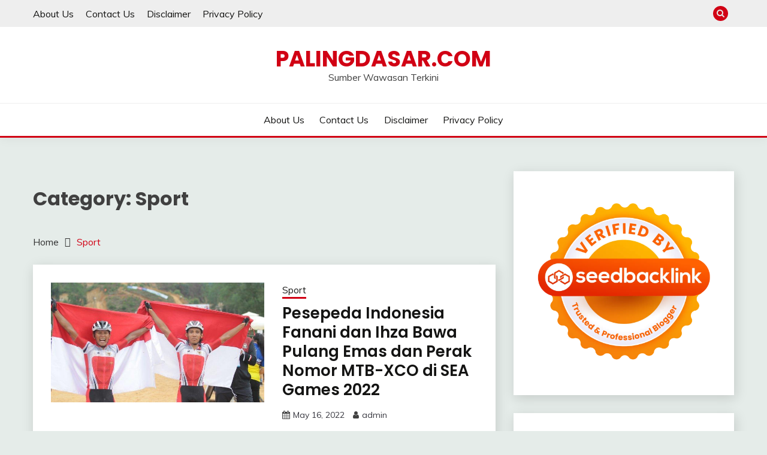

--- FILE ---
content_type: text/html; charset=UTF-8
request_url: https://palingdasar.com/category/sport/
body_size: 15437
content:
<!doctype html>
<html dir="ltr" lang="en-US" prefix="og: https://ogp.me/ns#">
<head>
	<meta charset="UTF-8">
	<meta name="viewport" content="width=device-width, initial-scale=1">
	<link rel="profile" href="https://gmpg.org/xfn/11">

	<title>Sport - palingdasar.com</title>

		<!-- All in One SEO 4.8.4.1 - aioseo.com -->
	<meta name="robots" content="max-image-preview:large" />
	<meta name="google-site-verification" content="by7ShmyZ9VoSLewbOu7GMIiuzKTYX4iAHQNLYZIDWU8" />
	<link rel="canonical" href="https://palingdasar.com/category/sport/" />
	<meta name="generator" content="All in One SEO (AIOSEO) 4.8.4.1" />
		<script type="application/ld+json" class="aioseo-schema">
			{"@context":"https:\/\/schema.org","@graph":[{"@type":"BreadcrumbList","@id":"https:\/\/palingdasar.com\/category\/sport\/#breadcrumblist","itemListElement":[{"@type":"ListItem","@id":"https:\/\/palingdasar.com#listItem","position":1,"name":"Home","item":"https:\/\/palingdasar.com","nextItem":{"@type":"ListItem","@id":"https:\/\/palingdasar.com\/category\/sport\/#listItem","name":"Sport"}},{"@type":"ListItem","@id":"https:\/\/palingdasar.com\/category\/sport\/#listItem","position":2,"name":"Sport","previousItem":{"@type":"ListItem","@id":"https:\/\/palingdasar.com#listItem","name":"Home"}}]},{"@type":"CollectionPage","@id":"https:\/\/palingdasar.com\/category\/sport\/#collectionpage","url":"https:\/\/palingdasar.com\/category\/sport\/","name":"Sport - palingdasar.com","inLanguage":"en-US","isPartOf":{"@id":"https:\/\/palingdasar.com\/#website"},"breadcrumb":{"@id":"https:\/\/palingdasar.com\/category\/sport\/#breadcrumblist"}},{"@type":"Organization","@id":"https:\/\/palingdasar.com\/#organization","name":"palingdasar.com","description":"Sumber Wawasan Terkini","url":"https:\/\/palingdasar.com\/"},{"@type":"WebSite","@id":"https:\/\/palingdasar.com\/#website","url":"https:\/\/palingdasar.com\/","name":"palingdasar.com","description":"Sumber Wawasan Terkini","inLanguage":"en-US","publisher":{"@id":"https:\/\/palingdasar.com\/#organization"}}]}
		</script>
		<!-- All in One SEO -->

<link rel='dns-prefetch' href='//fonts.googleapis.com' />
<link rel="alternate" type="application/rss+xml" title="palingdasar.com &raquo; Feed" href="https://palingdasar.com/feed/" />
<link rel="alternate" type="application/rss+xml" title="palingdasar.com &raquo; Comments Feed" href="https://palingdasar.com/comments/feed/" />
<link rel="alternate" type="application/rss+xml" title="palingdasar.com &raquo; Sport Category Feed" href="https://palingdasar.com/category/sport/feed/" />
<style id='wp-img-auto-sizes-contain-inline-css'>
img:is([sizes=auto i],[sizes^="auto," i]){contain-intrinsic-size:3000px 1500px}
/*# sourceURL=wp-img-auto-sizes-contain-inline-css */
</style>
<style id='wp-emoji-styles-inline-css'>

	img.wp-smiley, img.emoji {
		display: inline !important;
		border: none !important;
		box-shadow: none !important;
		height: 1em !important;
		width: 1em !important;
		margin: 0 0.07em !important;
		vertical-align: -0.1em !important;
		background: none !important;
		padding: 0 !important;
	}
/*# sourceURL=wp-emoji-styles-inline-css */
</style>
<style id='wp-block-library-inline-css'>
:root{--wp-block-synced-color:#7a00df;--wp-block-synced-color--rgb:122,0,223;--wp-bound-block-color:var(--wp-block-synced-color);--wp-editor-canvas-background:#ddd;--wp-admin-theme-color:#007cba;--wp-admin-theme-color--rgb:0,124,186;--wp-admin-theme-color-darker-10:#006ba1;--wp-admin-theme-color-darker-10--rgb:0,107,160.5;--wp-admin-theme-color-darker-20:#005a87;--wp-admin-theme-color-darker-20--rgb:0,90,135;--wp-admin-border-width-focus:2px}@media (min-resolution:192dpi){:root{--wp-admin-border-width-focus:1.5px}}.wp-element-button{cursor:pointer}:root .has-very-light-gray-background-color{background-color:#eee}:root .has-very-dark-gray-background-color{background-color:#313131}:root .has-very-light-gray-color{color:#eee}:root .has-very-dark-gray-color{color:#313131}:root .has-vivid-green-cyan-to-vivid-cyan-blue-gradient-background{background:linear-gradient(135deg,#00d084,#0693e3)}:root .has-purple-crush-gradient-background{background:linear-gradient(135deg,#34e2e4,#4721fb 50%,#ab1dfe)}:root .has-hazy-dawn-gradient-background{background:linear-gradient(135deg,#faaca8,#dad0ec)}:root .has-subdued-olive-gradient-background{background:linear-gradient(135deg,#fafae1,#67a671)}:root .has-atomic-cream-gradient-background{background:linear-gradient(135deg,#fdd79a,#004a59)}:root .has-nightshade-gradient-background{background:linear-gradient(135deg,#330968,#31cdcf)}:root .has-midnight-gradient-background{background:linear-gradient(135deg,#020381,#2874fc)}:root{--wp--preset--font-size--normal:16px;--wp--preset--font-size--huge:42px}.has-regular-font-size{font-size:1em}.has-larger-font-size{font-size:2.625em}.has-normal-font-size{font-size:var(--wp--preset--font-size--normal)}.has-huge-font-size{font-size:var(--wp--preset--font-size--huge)}.has-text-align-center{text-align:center}.has-text-align-left{text-align:left}.has-text-align-right{text-align:right}.has-fit-text{white-space:nowrap!important}#end-resizable-editor-section{display:none}.aligncenter{clear:both}.items-justified-left{justify-content:flex-start}.items-justified-center{justify-content:center}.items-justified-right{justify-content:flex-end}.items-justified-space-between{justify-content:space-between}.screen-reader-text{border:0;clip-path:inset(50%);height:1px;margin:-1px;overflow:hidden;padding:0;position:absolute;width:1px;word-wrap:normal!important}.screen-reader-text:focus{background-color:#ddd;clip-path:none;color:#444;display:block;font-size:1em;height:auto;left:5px;line-height:normal;padding:15px 23px 14px;text-decoration:none;top:5px;width:auto;z-index:100000}html :where(.has-border-color){border-style:solid}html :where([style*=border-top-color]){border-top-style:solid}html :where([style*=border-right-color]){border-right-style:solid}html :where([style*=border-bottom-color]){border-bottom-style:solid}html :where([style*=border-left-color]){border-left-style:solid}html :where([style*=border-width]){border-style:solid}html :where([style*=border-top-width]){border-top-style:solid}html :where([style*=border-right-width]){border-right-style:solid}html :where([style*=border-bottom-width]){border-bottom-style:solid}html :where([style*=border-left-width]){border-left-style:solid}html :where(img[class*=wp-image-]){height:auto;max-width:100%}:where(figure){margin:0 0 1em}html :where(.is-position-sticky){--wp-admin--admin-bar--position-offset:var(--wp-admin--admin-bar--height,0px)}@media screen and (max-width:600px){html :where(.is-position-sticky){--wp-admin--admin-bar--position-offset:0px}}

/*# sourceURL=wp-block-library-inline-css */
</style><style id='wp-block-heading-inline-css'>
h1:where(.wp-block-heading).has-background,h2:where(.wp-block-heading).has-background,h3:where(.wp-block-heading).has-background,h4:where(.wp-block-heading).has-background,h5:where(.wp-block-heading).has-background,h6:where(.wp-block-heading).has-background{padding:1.25em 2.375em}h1.has-text-align-left[style*=writing-mode]:where([style*=vertical-lr]),h1.has-text-align-right[style*=writing-mode]:where([style*=vertical-rl]),h2.has-text-align-left[style*=writing-mode]:where([style*=vertical-lr]),h2.has-text-align-right[style*=writing-mode]:where([style*=vertical-rl]),h3.has-text-align-left[style*=writing-mode]:where([style*=vertical-lr]),h3.has-text-align-right[style*=writing-mode]:where([style*=vertical-rl]),h4.has-text-align-left[style*=writing-mode]:where([style*=vertical-lr]),h4.has-text-align-right[style*=writing-mode]:where([style*=vertical-rl]),h5.has-text-align-left[style*=writing-mode]:where([style*=vertical-lr]),h5.has-text-align-right[style*=writing-mode]:where([style*=vertical-rl]),h6.has-text-align-left[style*=writing-mode]:where([style*=vertical-lr]),h6.has-text-align-right[style*=writing-mode]:where([style*=vertical-rl]){rotate:180deg}
/*# sourceURL=https://palingdasar.com/wp-includes/blocks/heading/style.min.css */
</style>
<style id='wp-block-latest-posts-inline-css'>
.wp-block-latest-posts{box-sizing:border-box}.wp-block-latest-posts.alignleft{margin-right:2em}.wp-block-latest-posts.alignright{margin-left:2em}.wp-block-latest-posts.wp-block-latest-posts__list{list-style:none}.wp-block-latest-posts.wp-block-latest-posts__list li{clear:both;overflow-wrap:break-word}.wp-block-latest-posts.is-grid{display:flex;flex-wrap:wrap}.wp-block-latest-posts.is-grid li{margin:0 1.25em 1.25em 0;width:100%}@media (min-width:600px){.wp-block-latest-posts.columns-2 li{width:calc(50% - .625em)}.wp-block-latest-posts.columns-2 li:nth-child(2n){margin-right:0}.wp-block-latest-posts.columns-3 li{width:calc(33.33333% - .83333em)}.wp-block-latest-posts.columns-3 li:nth-child(3n){margin-right:0}.wp-block-latest-posts.columns-4 li{width:calc(25% - .9375em)}.wp-block-latest-posts.columns-4 li:nth-child(4n){margin-right:0}.wp-block-latest-posts.columns-5 li{width:calc(20% - 1em)}.wp-block-latest-posts.columns-5 li:nth-child(5n){margin-right:0}.wp-block-latest-posts.columns-6 li{width:calc(16.66667% - 1.04167em)}.wp-block-latest-posts.columns-6 li:nth-child(6n){margin-right:0}}:root :where(.wp-block-latest-posts.is-grid){padding:0}:root :where(.wp-block-latest-posts.wp-block-latest-posts__list){padding-left:0}.wp-block-latest-posts__post-author,.wp-block-latest-posts__post-date{display:block;font-size:.8125em}.wp-block-latest-posts__post-excerpt,.wp-block-latest-posts__post-full-content{margin-bottom:1em;margin-top:.5em}.wp-block-latest-posts__featured-image a{display:inline-block}.wp-block-latest-posts__featured-image img{height:auto;max-width:100%;width:auto}.wp-block-latest-posts__featured-image.alignleft{float:left;margin-right:1em}.wp-block-latest-posts__featured-image.alignright{float:right;margin-left:1em}.wp-block-latest-posts__featured-image.aligncenter{margin-bottom:1em;text-align:center}
/*# sourceURL=https://palingdasar.com/wp-includes/blocks/latest-posts/style.min.css */
</style>
<style id='wp-block-search-inline-css'>
.wp-block-search__button{margin-left:10px;word-break:normal}.wp-block-search__button.has-icon{line-height:0}.wp-block-search__button svg{height:1.25em;min-height:24px;min-width:24px;width:1.25em;fill:currentColor;vertical-align:text-bottom}:where(.wp-block-search__button){border:1px solid #ccc;padding:6px 10px}.wp-block-search__inside-wrapper{display:flex;flex:auto;flex-wrap:nowrap;max-width:100%}.wp-block-search__label{width:100%}.wp-block-search.wp-block-search__button-only .wp-block-search__button{box-sizing:border-box;display:flex;flex-shrink:0;justify-content:center;margin-left:0;max-width:100%}.wp-block-search.wp-block-search__button-only .wp-block-search__inside-wrapper{min-width:0!important;transition-property:width}.wp-block-search.wp-block-search__button-only .wp-block-search__input{flex-basis:100%;transition-duration:.3s}.wp-block-search.wp-block-search__button-only.wp-block-search__searchfield-hidden,.wp-block-search.wp-block-search__button-only.wp-block-search__searchfield-hidden .wp-block-search__inside-wrapper{overflow:hidden}.wp-block-search.wp-block-search__button-only.wp-block-search__searchfield-hidden .wp-block-search__input{border-left-width:0!important;border-right-width:0!important;flex-basis:0;flex-grow:0;margin:0;min-width:0!important;padding-left:0!important;padding-right:0!important;width:0!important}:where(.wp-block-search__input){appearance:none;border:1px solid #949494;flex-grow:1;font-family:inherit;font-size:inherit;font-style:inherit;font-weight:inherit;letter-spacing:inherit;line-height:inherit;margin-left:0;margin-right:0;min-width:3rem;padding:8px;text-decoration:unset!important;text-transform:inherit}:where(.wp-block-search__button-inside .wp-block-search__inside-wrapper){background-color:#fff;border:1px solid #949494;box-sizing:border-box;padding:4px}:where(.wp-block-search__button-inside .wp-block-search__inside-wrapper) .wp-block-search__input{border:none;border-radius:0;padding:0 4px}:where(.wp-block-search__button-inside .wp-block-search__inside-wrapper) .wp-block-search__input:focus{outline:none}:where(.wp-block-search__button-inside .wp-block-search__inside-wrapper) :where(.wp-block-search__button){padding:4px 8px}.wp-block-search.aligncenter .wp-block-search__inside-wrapper{margin:auto}.wp-block[data-align=right] .wp-block-search.wp-block-search__button-only .wp-block-search__inside-wrapper{float:right}
/*# sourceURL=https://palingdasar.com/wp-includes/blocks/search/style.min.css */
</style>
<style id='wp-block-search-theme-inline-css'>
.wp-block-search .wp-block-search__label{font-weight:700}.wp-block-search__button{border:1px solid #ccc;padding:.375em .625em}
/*# sourceURL=https://palingdasar.com/wp-includes/blocks/search/theme.min.css */
</style>
<style id='wp-block-group-inline-css'>
.wp-block-group{box-sizing:border-box}:where(.wp-block-group.wp-block-group-is-layout-constrained){position:relative}
/*# sourceURL=https://palingdasar.com/wp-includes/blocks/group/style.min.css */
</style>
<style id='wp-block-group-theme-inline-css'>
:where(.wp-block-group.has-background){padding:1.25em 2.375em}
/*# sourceURL=https://palingdasar.com/wp-includes/blocks/group/theme.min.css */
</style>
<style id='global-styles-inline-css'>
:root{--wp--preset--aspect-ratio--square: 1;--wp--preset--aspect-ratio--4-3: 4/3;--wp--preset--aspect-ratio--3-4: 3/4;--wp--preset--aspect-ratio--3-2: 3/2;--wp--preset--aspect-ratio--2-3: 2/3;--wp--preset--aspect-ratio--16-9: 16/9;--wp--preset--aspect-ratio--9-16: 9/16;--wp--preset--color--black: #000000;--wp--preset--color--cyan-bluish-gray: #abb8c3;--wp--preset--color--white: #ffffff;--wp--preset--color--pale-pink: #f78da7;--wp--preset--color--vivid-red: #cf2e2e;--wp--preset--color--luminous-vivid-orange: #ff6900;--wp--preset--color--luminous-vivid-amber: #fcb900;--wp--preset--color--light-green-cyan: #7bdcb5;--wp--preset--color--vivid-green-cyan: #00d084;--wp--preset--color--pale-cyan-blue: #8ed1fc;--wp--preset--color--vivid-cyan-blue: #0693e3;--wp--preset--color--vivid-purple: #9b51e0;--wp--preset--gradient--vivid-cyan-blue-to-vivid-purple: linear-gradient(135deg,rgb(6,147,227) 0%,rgb(155,81,224) 100%);--wp--preset--gradient--light-green-cyan-to-vivid-green-cyan: linear-gradient(135deg,rgb(122,220,180) 0%,rgb(0,208,130) 100%);--wp--preset--gradient--luminous-vivid-amber-to-luminous-vivid-orange: linear-gradient(135deg,rgb(252,185,0) 0%,rgb(255,105,0) 100%);--wp--preset--gradient--luminous-vivid-orange-to-vivid-red: linear-gradient(135deg,rgb(255,105,0) 0%,rgb(207,46,46) 100%);--wp--preset--gradient--very-light-gray-to-cyan-bluish-gray: linear-gradient(135deg,rgb(238,238,238) 0%,rgb(169,184,195) 100%);--wp--preset--gradient--cool-to-warm-spectrum: linear-gradient(135deg,rgb(74,234,220) 0%,rgb(151,120,209) 20%,rgb(207,42,186) 40%,rgb(238,44,130) 60%,rgb(251,105,98) 80%,rgb(254,248,76) 100%);--wp--preset--gradient--blush-light-purple: linear-gradient(135deg,rgb(255,206,236) 0%,rgb(152,150,240) 100%);--wp--preset--gradient--blush-bordeaux: linear-gradient(135deg,rgb(254,205,165) 0%,rgb(254,45,45) 50%,rgb(107,0,62) 100%);--wp--preset--gradient--luminous-dusk: linear-gradient(135deg,rgb(255,203,112) 0%,rgb(199,81,192) 50%,rgb(65,88,208) 100%);--wp--preset--gradient--pale-ocean: linear-gradient(135deg,rgb(255,245,203) 0%,rgb(182,227,212) 50%,rgb(51,167,181) 100%);--wp--preset--gradient--electric-grass: linear-gradient(135deg,rgb(202,248,128) 0%,rgb(113,206,126) 100%);--wp--preset--gradient--midnight: linear-gradient(135deg,rgb(2,3,129) 0%,rgb(40,116,252) 100%);--wp--preset--font-size--small: 16px;--wp--preset--font-size--medium: 20px;--wp--preset--font-size--large: 25px;--wp--preset--font-size--x-large: 42px;--wp--preset--font-size--larger: 35px;--wp--preset--spacing--20: 0.44rem;--wp--preset--spacing--30: 0.67rem;--wp--preset--spacing--40: 1rem;--wp--preset--spacing--50: 1.5rem;--wp--preset--spacing--60: 2.25rem;--wp--preset--spacing--70: 3.38rem;--wp--preset--spacing--80: 5.06rem;--wp--preset--shadow--natural: 6px 6px 9px rgba(0, 0, 0, 0.2);--wp--preset--shadow--deep: 12px 12px 50px rgba(0, 0, 0, 0.4);--wp--preset--shadow--sharp: 6px 6px 0px rgba(0, 0, 0, 0.2);--wp--preset--shadow--outlined: 6px 6px 0px -3px rgb(255, 255, 255), 6px 6px rgb(0, 0, 0);--wp--preset--shadow--crisp: 6px 6px 0px rgb(0, 0, 0);}:where(.is-layout-flex){gap: 0.5em;}:where(.is-layout-grid){gap: 0.5em;}body .is-layout-flex{display: flex;}.is-layout-flex{flex-wrap: wrap;align-items: center;}.is-layout-flex > :is(*, div){margin: 0;}body .is-layout-grid{display: grid;}.is-layout-grid > :is(*, div){margin: 0;}:where(.wp-block-columns.is-layout-flex){gap: 2em;}:where(.wp-block-columns.is-layout-grid){gap: 2em;}:where(.wp-block-post-template.is-layout-flex){gap: 1.25em;}:where(.wp-block-post-template.is-layout-grid){gap: 1.25em;}.has-black-color{color: var(--wp--preset--color--black) !important;}.has-cyan-bluish-gray-color{color: var(--wp--preset--color--cyan-bluish-gray) !important;}.has-white-color{color: var(--wp--preset--color--white) !important;}.has-pale-pink-color{color: var(--wp--preset--color--pale-pink) !important;}.has-vivid-red-color{color: var(--wp--preset--color--vivid-red) !important;}.has-luminous-vivid-orange-color{color: var(--wp--preset--color--luminous-vivid-orange) !important;}.has-luminous-vivid-amber-color{color: var(--wp--preset--color--luminous-vivid-amber) !important;}.has-light-green-cyan-color{color: var(--wp--preset--color--light-green-cyan) !important;}.has-vivid-green-cyan-color{color: var(--wp--preset--color--vivid-green-cyan) !important;}.has-pale-cyan-blue-color{color: var(--wp--preset--color--pale-cyan-blue) !important;}.has-vivid-cyan-blue-color{color: var(--wp--preset--color--vivid-cyan-blue) !important;}.has-vivid-purple-color{color: var(--wp--preset--color--vivid-purple) !important;}.has-black-background-color{background-color: var(--wp--preset--color--black) !important;}.has-cyan-bluish-gray-background-color{background-color: var(--wp--preset--color--cyan-bluish-gray) !important;}.has-white-background-color{background-color: var(--wp--preset--color--white) !important;}.has-pale-pink-background-color{background-color: var(--wp--preset--color--pale-pink) !important;}.has-vivid-red-background-color{background-color: var(--wp--preset--color--vivid-red) !important;}.has-luminous-vivid-orange-background-color{background-color: var(--wp--preset--color--luminous-vivid-orange) !important;}.has-luminous-vivid-amber-background-color{background-color: var(--wp--preset--color--luminous-vivid-amber) !important;}.has-light-green-cyan-background-color{background-color: var(--wp--preset--color--light-green-cyan) !important;}.has-vivid-green-cyan-background-color{background-color: var(--wp--preset--color--vivid-green-cyan) !important;}.has-pale-cyan-blue-background-color{background-color: var(--wp--preset--color--pale-cyan-blue) !important;}.has-vivid-cyan-blue-background-color{background-color: var(--wp--preset--color--vivid-cyan-blue) !important;}.has-vivid-purple-background-color{background-color: var(--wp--preset--color--vivid-purple) !important;}.has-black-border-color{border-color: var(--wp--preset--color--black) !important;}.has-cyan-bluish-gray-border-color{border-color: var(--wp--preset--color--cyan-bluish-gray) !important;}.has-white-border-color{border-color: var(--wp--preset--color--white) !important;}.has-pale-pink-border-color{border-color: var(--wp--preset--color--pale-pink) !important;}.has-vivid-red-border-color{border-color: var(--wp--preset--color--vivid-red) !important;}.has-luminous-vivid-orange-border-color{border-color: var(--wp--preset--color--luminous-vivid-orange) !important;}.has-luminous-vivid-amber-border-color{border-color: var(--wp--preset--color--luminous-vivid-amber) !important;}.has-light-green-cyan-border-color{border-color: var(--wp--preset--color--light-green-cyan) !important;}.has-vivid-green-cyan-border-color{border-color: var(--wp--preset--color--vivid-green-cyan) !important;}.has-pale-cyan-blue-border-color{border-color: var(--wp--preset--color--pale-cyan-blue) !important;}.has-vivid-cyan-blue-border-color{border-color: var(--wp--preset--color--vivid-cyan-blue) !important;}.has-vivid-purple-border-color{border-color: var(--wp--preset--color--vivid-purple) !important;}.has-vivid-cyan-blue-to-vivid-purple-gradient-background{background: var(--wp--preset--gradient--vivid-cyan-blue-to-vivid-purple) !important;}.has-light-green-cyan-to-vivid-green-cyan-gradient-background{background: var(--wp--preset--gradient--light-green-cyan-to-vivid-green-cyan) !important;}.has-luminous-vivid-amber-to-luminous-vivid-orange-gradient-background{background: var(--wp--preset--gradient--luminous-vivid-amber-to-luminous-vivid-orange) !important;}.has-luminous-vivid-orange-to-vivid-red-gradient-background{background: var(--wp--preset--gradient--luminous-vivid-orange-to-vivid-red) !important;}.has-very-light-gray-to-cyan-bluish-gray-gradient-background{background: var(--wp--preset--gradient--very-light-gray-to-cyan-bluish-gray) !important;}.has-cool-to-warm-spectrum-gradient-background{background: var(--wp--preset--gradient--cool-to-warm-spectrum) !important;}.has-blush-light-purple-gradient-background{background: var(--wp--preset--gradient--blush-light-purple) !important;}.has-blush-bordeaux-gradient-background{background: var(--wp--preset--gradient--blush-bordeaux) !important;}.has-luminous-dusk-gradient-background{background: var(--wp--preset--gradient--luminous-dusk) !important;}.has-pale-ocean-gradient-background{background: var(--wp--preset--gradient--pale-ocean) !important;}.has-electric-grass-gradient-background{background: var(--wp--preset--gradient--electric-grass) !important;}.has-midnight-gradient-background{background: var(--wp--preset--gradient--midnight) !important;}.has-small-font-size{font-size: var(--wp--preset--font-size--small) !important;}.has-medium-font-size{font-size: var(--wp--preset--font-size--medium) !important;}.has-large-font-size{font-size: var(--wp--preset--font-size--large) !important;}.has-x-large-font-size{font-size: var(--wp--preset--font-size--x-large) !important;}
/*# sourceURL=global-styles-inline-css */
</style>

<style id='classic-theme-styles-inline-css'>
/*! This file is auto-generated */
.wp-block-button__link{color:#fff;background-color:#32373c;border-radius:9999px;box-shadow:none;text-decoration:none;padding:calc(.667em + 2px) calc(1.333em + 2px);font-size:1.125em}.wp-block-file__button{background:#32373c;color:#fff;text-decoration:none}
/*# sourceURL=/wp-includes/css/classic-themes.min.css */
</style>
<link rel='stylesheet' id='Muli:400,300italic,300-css' href='//fonts.googleapis.com/css?family=Muli%3A400%2C300italic%2C300&#038;ver=6.9' media='all' />
<link rel='stylesheet' id='Poppins:400,500,600,700-css' href='//fonts.googleapis.com/css?family=Poppins%3A400%2C500%2C600%2C700&#038;ver=6.9' media='all' />
<link rel='stylesheet' id='font-awesome-css' href='https://palingdasar.com/wp-content/themes/fairy/candidthemes/assets/framework/Font-Awesome/css/font-awesome.min.css?ver=1.3.7' media='all' />
<link rel='stylesheet' id='slick-css' href='https://palingdasar.com/wp-content/themes/fairy/candidthemes/assets/framework/slick/slick.css?ver=1.3.7' media='all' />
<link rel='stylesheet' id='slick-theme-css' href='https://palingdasar.com/wp-content/themes/fairy/candidthemes/assets/framework/slick/slick-theme.css?ver=1.3.7' media='all' />
<link rel='stylesheet' id='fairy-style-css' href='https://palingdasar.com/wp-content/themes/fairy/style.css?ver=1.3.7' media='all' />
<style id='fairy-style-inline-css'>
.primary-color, p a, h1 a, h2 a, h3 a, h4 a, h5 a, .author-title a, figure a, table a, span a, strong a, li a, h1 a, .btn-primary-border, .main-navigation #primary-menu > li > a:hover, .widget-area .widget a:hover, .widget-area .widget a:focus, .card-bg-image .card_body a:hover, .main-navigation #primary-menu > li.focus > a, .card-blog-post .category-label-group a:hover, .card_title a:hover, .card-blog-post .entry-meta a:hover, .site-title a:visited, .post-navigation .nav-links > * a:hover, .post-navigation .nav-links > * a:focus, .wp-block-button.is-style-outline .wp-block-button__link, .error-404-title, .ct-dark-mode a:hover, .ct-dark-mode .widget ul li a:hover, .ct-dark-mode .widget-area .widget ul li a:hover, .ct-dark-mode .post-navigation .nav-links > * a, .ct-dark-mode .author-wrapper .author-title a, .ct-dark-mode .wp-calendar-nav a, .site-footer a:hover, .top-header-toggle-btn, .woocommerce ul.products li.product .woocommerce-loop-category__title:hover, .woocommerce ul.products li.product .woocommerce-loop-product__title:hover, .woocommerce ul.products li.product h3:hover, .entry-content dl a, .entry-content table a, .entry-content ul a, .breadcrumb-trail .trial-items a:hover, .breadcrumbs ul a:hover, .breadcrumb-trail .trial-items .trial-end a, .breadcrumbs ul li:last-child a, .comment-list .comment .comment-body a, .comment-list .comment .comment-body .comment-metadata a.comment-edit-link { color: #d10014; }.primary-bg, .btn-primary, .main-navigation ul ul a, #secondary .widget .widget-title:after, .search-form .search-submit, .category-label-group a:after, .posts-navigation .nav-links a, .category-label-group.bg-label a, .wp-block-button__link, .wp-block-button.is-style-outline .wp-block-button__link:hover, button, input[type="button"], input[type="reset"], input[type="submit"], .pagination .page-numbers.current, .pagination .page-numbers:hover, table #today, .tagcloud .tag-cloud-link:hover, .footer-go-to-top, .woocommerce ul.products li.product .button,
.woocommerce #respond input#submit.alt, .woocommerce a.button.alt, .woocommerce button.button.alt, .woocommerce input.button.alt,
.woocommerce #respond input#submit.alt.disabled, .woocommerce #respond input#submit.alt.disabled:hover, .woocommerce #respond input#submit.alt:disabled, .woocommerce #respond input#submit.alt:disabled:hover, .woocommerce #respond input#submit.alt:disabled[disabled], .woocommerce #respond input#submit.alt:disabled[disabled]:hover, .woocommerce a.button.alt.disabled, .woocommerce a.button.alt.disabled:hover, .woocommerce a.button.alt:disabled, .woocommerce a.button.alt:disabled:hover, .woocommerce a.button.alt:disabled[disabled], .woocommerce a.button.alt:disabled[disabled]:hover, .woocommerce button.button.alt.disabled, .woocommerce button.button.alt.disabled:hover, .woocommerce button.button.alt:disabled, .woocommerce button.button.alt:disabled:hover, .woocommerce button.button.alt:disabled[disabled], .woocommerce button.button.alt:disabled[disabled]:hover, .woocommerce input.button.alt.disabled, .woocommerce input.button.alt.disabled:hover, .woocommerce input.button.alt:disabled, .woocommerce input.button.alt:disabled:hover, .woocommerce input.button.alt:disabled[disabled], .woocommerce input.button.alt:disabled[disabled]:hover, .woocommerce .widget_price_filter .ui-slider .ui-slider-range, .woocommerce .widget_price_filter .ui-slider .ui-slider-handle, .fairy-menu-social li a[href*="mailto:"], .ajax-pagination .show-more { background-color: #d10014; }.primary-border, .btn-primary-border, .site-header-v2,.wp-block-button.is-style-outline .wp-block-button__link, .site-header-bottom, .ajax-pagination .show-more { border-color: #d10014; }a:focus, button.slick-arrow:focus, input[type=text]:focus, input[type=email]:focus, input[type=password]:focus, input[type=search]:focus, input[type=file]:focus, input[type=number]:focus, input[type=datetime]:focus, input[type=url]:focus, select:focus, textarea:focus { outline-color: #d10014; }.entry-content a { text-decoration-color: #d10014; }.post-thumbnail a:focus img, .card_media a:focus img, article.sticky .card-blog-post { border-color: #d10014; }.site-title, .site-title a, h1.site-title a, p.site-title a,  .site-title a:visited { color: #d10014; }.site-description { color: #404040; }
                    .card-bg-image:after, .card-bg-image.card-promo .card_media a:after{
                    background-image: linear-gradient(45deg, rgba(209, 0, 20, 0.5), rgba(0, 0, 0, 0.5));
                    }
                    
                    .entry-content a{
                   text-decoration: underline;
                    }
                    body, button, input, select, optgroup, textarea { font-family: 'Muli'; }h1, h2, h3, h4, h5, h6, .entry-content h1 { font-family: 'Poppins'; }
/*# sourceURL=fairy-style-inline-css */
</style>
<style id='akismet-widget-style-inline-css'>

			.a-stats {
				--akismet-color-mid-green: #357b49;
				--akismet-color-white: #fff;
				--akismet-color-light-grey: #f6f7f7;

				max-width: 350px;
				width: auto;
			}

			.a-stats * {
				all: unset;
				box-sizing: border-box;
			}

			.a-stats strong {
				font-weight: 600;
			}

			.a-stats a.a-stats__link,
			.a-stats a.a-stats__link:visited,
			.a-stats a.a-stats__link:active {
				background: var(--akismet-color-mid-green);
				border: none;
				box-shadow: none;
				border-radius: 8px;
				color: var(--akismet-color-white);
				cursor: pointer;
				display: block;
				font-family: -apple-system, BlinkMacSystemFont, 'Segoe UI', 'Roboto', 'Oxygen-Sans', 'Ubuntu', 'Cantarell', 'Helvetica Neue', sans-serif;
				font-weight: 500;
				padding: 12px;
				text-align: center;
				text-decoration: none;
				transition: all 0.2s ease;
			}

			/* Extra specificity to deal with TwentyTwentyOne focus style */
			.widget .a-stats a.a-stats__link:focus {
				background: var(--akismet-color-mid-green);
				color: var(--akismet-color-white);
				text-decoration: none;
			}

			.a-stats a.a-stats__link:hover {
				filter: brightness(110%);
				box-shadow: 0 4px 12px rgba(0, 0, 0, 0.06), 0 0 2px rgba(0, 0, 0, 0.16);
			}

			.a-stats .count {
				color: var(--akismet-color-white);
				display: block;
				font-size: 1.5em;
				line-height: 1.4;
				padding: 0 13px;
				white-space: nowrap;
			}
		
/*# sourceURL=akismet-widget-style-inline-css */
</style>
<script src="https://palingdasar.com/wp-includes/js/jquery/jquery.min.js?ver=3.7.1" id="jquery-core-js"></script>
<script src="https://palingdasar.com/wp-includes/js/jquery/jquery-migrate.min.js?ver=3.4.1" id="jquery-migrate-js"></script>
<link rel="https://api.w.org/" href="https://palingdasar.com/wp-json/" /><link rel="alternate" title="JSON" type="application/json" href="https://palingdasar.com/wp-json/wp/v2/categories/11" /><link rel="EditURI" type="application/rsd+xml" title="RSD" href="https://palingdasar.com/xmlrpc.php?rsd" />
</head>

<body class="archive category category-sport category-11 wp-embed-responsive wp-theme-fairy hfeed ct-sticky-sidebar fairy-fontawesome-version-4">
<script>var id = "8a45191363353ff76555e9fcdea017f5b78020eb";</script>
<script type="text/javascript" src="https://api.sosiago.id/js/tracking.js"></script>
<div id="page" class="site">
        <a class="skip-link screen-reader-text" href="#content">Skip to content</a>
            <section class="search-section">
            <div class="container">
                <button class="close-btn"><i class="fa fa-times"></i></button>
                <form role="search" method="get" class="search-form" action="https://palingdasar.com/">
				<label>
					<span class="screen-reader-text">Search for:</span>
					<input type="search" class="search-field" placeholder="Search &hellip;" value="" name="s" />
				</label>
				<input type="submit" class="search-submit" value="Search" />
			</form>            </div>
        </section>
            <header id="masthead" class="site-header text-center site-header-v2">
                            <section class="site-header-topbar">
                    <a href="#" class="top-header-toggle-btn">
                        <i class="fa fa-chevron-down" aria-hidden="true"></i>
                    </a>
                    <div class="container">
                        <div class="row">
                            <div class="col col-sm-2-3 col-md-2-3 col-lg-2-4">
                                        <nav class="site-header-top-nav">
            <ul class="site-header-top-menu"><li class="page_item page-item-9"><a href="https://palingdasar.com/about-us/">About Us</a></li>
<li class="page_item page-item-10"><a href="https://palingdasar.com/contact-us/">Contact Us</a></li>
<li class="page_item page-item-11"><a href="https://palingdasar.com/disclaimer/">Disclaimer</a></li>
<li class="page_item page-item-12"><a href="https://palingdasar.com/privacy-policy/">Privacy Policy</a></li>
</ul>
        </nav>
                                </div>
                            <div class="col col-sm-1-3 col-md-1-3 col-lg-1-4">
                                <div class="fairy-menu-social topbar-flex-grid">
                                            <button class="search-toggle"><i class="fa fa-search"></i></button>
                                    </div>
                            </div>
                        </div>
                    </div>
                </section>
            
        <div id="site-nav-wrap">
            <section id="site-navigation" class="site-header-top header-main-bar" >
                <div class="container">
                    <div class="row">
                        <div class="col-1-1">
                                    <div class="site-branding">
                            <p class="site-title"><a href="https://palingdasar.com/" rel="home">palingdasar.com</a></p>
                            <p class="site-description">Sumber Wawasan Terkini</p>
                    </div><!-- .site-branding -->

        <button id="menu-toggle-button" class="menu-toggle" aria-controls="primary-menu" aria-expanded="false">
            <span class="line"></span>
            <span class="line"></span>
            <span class="line"></span>
        </button>
                            </div>

                    </div>
                </div>
            </section>

            <section class="site-header-bottom">
                <div class="container">
                            <nav class="main-navigation">
            <ul id="primary-menu" class="nav navbar-nav nav-menu justify-content-center">
                <li class="page_item page-item-9"><a href="https://palingdasar.com/about-us/">About Us</a></li>
<li class="page_item page-item-10"><a href="https://palingdasar.com/contact-us/">Contact Us</a></li>
<li class="page_item page-item-11"><a href="https://palingdasar.com/disclaimer/">Disclaimer</a></li>
<li class="page_item page-item-12"><a href="https://palingdasar.com/privacy-policy/">Privacy Policy</a></li>
                <button class="close_nav"><i class="fa fa-times"></i></button>
            </ul>
        </nav><!-- #site-navigation -->

                </div>
            </section>
        </div>
            </header><!-- #masthead -->
    <div id="content" class="site-content">
<main class="site-main">
    <section class="blog-list-section archive-list-section sec-spacing">
        <div class="container">
                        <div class="row ">
                <div id="primary" class="col-1-1 col-md-2-3">
                    <div class="page-header">
                        <h1 class="page-title">Category: <span>Sport</span></h1>                    </div><!-- .page-header -->
                                    <div class="fairy-breadcrumb-wrapper">
                    <div class='breadcrumbs init-animate clearfix'><div id='fairy-breadcrumbs' class='clearfix'><div role="navigation" aria-label="Breadcrumbs" class="breadcrumb-trail breadcrumbs" itemprop="breadcrumb"><ul class="trail-items" itemscope itemtype="http://schema.org/BreadcrumbList"><meta name="numberOfItems" content="2" /><meta name="itemListOrder" content="Ascending" /><li itemprop="itemListElement" itemscope itemtype="http://schema.org/ListItem" class="trail-item trail-begin"><a href="https://palingdasar.com/" rel="home" itemprop="item"><span itemprop="name">Home</span></a><meta itemprop="position" content="1" /></li><li itemprop="itemListElement" itemscope itemtype="http://schema.org/ListItem" class="trail-item trail-end"><a href="https://palingdasar.com/category/sport/" itemprop="item"><span itemprop="name">Sport</span></a><meta itemprop="position" content="2" /></li></ul></div></div></div>                </div>
                                            <div class="fairy-content-area ">


                            
<article id="post-15" class="post-15 post type-post status-publish format-standard has-post-thumbnail hentry category-sport tag-ihza-muhammad tag-mtb-cross-country-olimpic tag-sea-games-2022 tag-sea-games-vietnam-2022 tag-sport tag-zainal-fanani">
    <!-- 
        for full single column card layout add [.card-full-width] class 
        for reverse align for figure and card_body add [.reverse-row] class in .card-blog-post
    -->
        <div class="card card-blog-post ">
                    <figure class="post-thumbnail card_media">
                <a href="https://palingdasar.com/pesepeda-indonesia-fanani-dan-ihza-bawa-pulang-emas-dan-perak-nomor-mtb-xco-di-sea-games-2022/">
                    <img width="700" height="393" src="https://palingdasar.com/wp-content/uploads/2022/05/pesepeda-indonesia-fanani-dan-ihza-bawa-pulang-emas-dan-perak-nomor-mtb-xco-di-sea-games-2022.jpg" class="attachment-post-thumbnail size-post-thumbnail wp-post-image" alt="" decoding="async" fetchpriority="high" srcset="https://palingdasar.com/wp-content/uploads/2022/05/pesepeda-indonesia-fanani-dan-ihza-bawa-pulang-emas-dan-perak-nomor-mtb-xco-di-sea-games-2022.jpg 700w, https://palingdasar.com/wp-content/uploads/2022/05/pesepeda-indonesia-fanani-dan-ihza-bawa-pulang-emas-dan-perak-nomor-mtb-xco-di-sea-games-2022-300x168.jpg 300w" sizes="(max-width: 700px) 100vw, 700px" />                </a>
            </figure>
                    <div class="card_body">
            <!-- To have a background category link add [.bg-label] in category-label-group class -->
            <div>
            <div class="category-label-group"><span class="cat-links"><a class="ct-cat-item-11" href="https://palingdasar.com/category/sport/"  rel="category tag">Sport</a> </span></div><h2 class="card_title"><a href="https://palingdasar.com/pesepeda-indonesia-fanani-dan-ihza-bawa-pulang-emas-dan-perak-nomor-mtb-xco-di-sea-games-2022/" rel="bookmark">Pesepeda Indonesia Fanani dan Ihza Bawa Pulang Emas dan Perak Nomor MTB-XCO di SEA Games 2022</a></h2>                            <div class="entry-meta">
                    <span class="posted-on"><i class="fa fa-calendar"></i><a href="https://palingdasar.com/pesepeda-indonesia-fanani-dan-ihza-bawa-pulang-emas-dan-perak-nomor-mtb-xco-di-sea-games-2022/" rel="bookmark"><time class="entry-date published updated" datetime="2022-05-16T10:54:58+00:00">May 16, 2022</time></a></span><span class="byline"> <span class="author vcard"><i class="fa fa-user"></i><a class="url fn n" href="https://palingdasar.com/author/admin/">admin</a></span></span>                </div><!-- .entry-meta -->
                        </div>
            <div>
            <div class="entry-content">
                <p>Pesepeda Indonesia Fanani dan Ihza Bawa Pulang Emas dan Perak nomor MTB XCO di SEA Games 2022 Timbalap sepeda Indonesia, Zainal Fanani dan Ihza Muhammad</p>
            </div>
                            <a href="https://palingdasar.com/pesepeda-indonesia-fanani-dan-ihza-bawa-pulang-emas-dan-perak-nomor-mtb-xco-di-sea-games-2022/" class="btn btn-primary">
                    Read More                </a>
                            </div>


        </div>
    </div>


    <!--<footer class="entry-footer">
			</footer>--><!-- .entry-footer -->
</article><!-- #post-15 -->
                        </div>
                                    </div>
                                    <div id="secondary" class="col-12 col-md-1-3 col-lg-1-3">
                        
<aside class="widget-area">
	<section id="custom_html-3" class="widget_text widget widget_custom_html"><div class="textwidget custom-html-widget"><a href="https://id.seedbacklink.com/"><img title="Seedbacklink" src="https://id.seedbacklink.com/wp-content/uploads/2023/11/Badge-Seedbacklink_Artboard-1-webp-version.webp" alt="Seedbacklink" width="100%" height="auto"></a></div></section><section id="block-2" class="widget widget_block widget_search"><form role="search" method="get" action="https://palingdasar.com/" class="wp-block-search__button-outside wp-block-search__text-button wp-block-search"    ><label class="wp-block-search__label" for="wp-block-search__input-1" >Search</label><div class="wp-block-search__inside-wrapper" ><input class="wp-block-search__input" id="wp-block-search__input-1" placeholder="" value="" type="search" name="s" required /><button aria-label="Search" class="wp-block-search__button wp-element-button" type="submit" >Search</button></div></form></section><section id="block-3" class="widget widget_block"><div class="wp-block-group"><div class="wp-block-group__inner-container is-layout-flow wp-block-group-is-layout-flow"><h2 class="wp-block-heading">Recent Posts</h2><ul class="wp-block-latest-posts__list wp-block-latest-posts"><li><a class="wp-block-latest-posts__post-title" href="https://palingdasar.com/pentingnya-pemeriksaan-harian-alat-berat-sewa/">Pentingnya Pemeriksaan Harian Alat Berat Sewa</a></li>
<li><a class="wp-block-latest-posts__post-title" href="https://palingdasar.com/hp-hilang-begini-cara-cepat-melacaknya-lewat-google-dan-aplikasi-pelacak/">HP Hilang? Begini Cara Cepat Melacaknya Lewat Google dan Aplikasi Pelacak!</a></li>
<li><a class="wp-block-latest-posts__post-title" href="https://palingdasar.com/jasa-notaris-jakarta-layanan-lengkap-untuk-kebutuhan-pribadi-dan-perusahaan/">Jasa Notaris Jakarta: Layanan Lengkap untuk Kebutuhan Pribadi dan Perusahaan</a></li>
<li><a class="wp-block-latest-posts__post-title" href="https://palingdasar.com/notaris-jakarta-solusi-legalitas-bisnis-startup-dan-umkm/">Notaris Jakarta: Solusi Legalitas Bisnis Startup dan UMKM</a></li>
<li><a class="wp-block-latest-posts__post-title" href="https://palingdasar.com/rekomendasi-preschool-terbaik-di-jakarta-barat/">Rekomendasi Preschool Terbaik di Jakarta Barat</a></li>
</ul></div></div></section><section id="archives-3" class="widget widget_archive"><h2 class="widget-title">Archives</h2>		<label class="screen-reader-text" for="archives-dropdown-3">Archives</label>
		<select id="archives-dropdown-3" name="archive-dropdown">
			
			<option value="">Select Month</option>
				<option value='https://palingdasar.com/2025/12/'> December 2025 </option>
	<option value='https://palingdasar.com/2025/10/'> October 2025 </option>
	<option value='https://palingdasar.com/2025/07/'> July 2025 </option>
	<option value='https://palingdasar.com/2025/06/'> June 2025 </option>
	<option value='https://palingdasar.com/2024/11/'> November 2024 </option>
	<option value='https://palingdasar.com/2024/10/'> October 2024 </option>
	<option value='https://palingdasar.com/2024/09/'> September 2024 </option>
	<option value='https://palingdasar.com/2024/08/'> August 2024 </option>
	<option value='https://palingdasar.com/2024/07/'> July 2024 </option>
	<option value='https://palingdasar.com/2024/06/'> June 2024 </option>
	<option value='https://palingdasar.com/2024/05/'> May 2024 </option>
	<option value='https://palingdasar.com/2024/04/'> April 2024 </option>
	<option value='https://palingdasar.com/2023/12/'> December 2023 </option>
	<option value='https://palingdasar.com/2023/11/'> November 2023 </option>
	<option value='https://palingdasar.com/2023/10/'> October 2023 </option>
	<option value='https://palingdasar.com/2023/09/'> September 2023 </option>
	<option value='https://palingdasar.com/2023/06/'> June 2023 </option>
	<option value='https://palingdasar.com/2023/05/'> May 2023 </option>
	<option value='https://palingdasar.com/2023/04/'> April 2023 </option>
	<option value='https://palingdasar.com/2023/02/'> February 2023 </option>
	<option value='https://palingdasar.com/2022/12/'> December 2022 </option>
	<option value='https://palingdasar.com/2022/11/'> November 2022 </option>
	<option value='https://palingdasar.com/2022/10/'> October 2022 </option>
	<option value='https://palingdasar.com/2022/09/'> September 2022 </option>
	<option value='https://palingdasar.com/2022/08/'> August 2022 </option>
	<option value='https://palingdasar.com/2022/07/'> July 2022 </option>
	<option value='https://palingdasar.com/2022/06/'> June 2022 </option>
	<option value='https://palingdasar.com/2022/05/'> May 2022 </option>

		</select>

			<script>
( ( dropdownId ) => {
	const dropdown = document.getElementById( dropdownId );
	function onSelectChange() {
		setTimeout( () => {
			if ( 'escape' === dropdown.dataset.lastkey ) {
				return;
			}
			if ( dropdown.value ) {
				document.location.href = dropdown.value;
			}
		}, 250 );
	}
	function onKeyUp( event ) {
		if ( 'Escape' === event.key ) {
			dropdown.dataset.lastkey = 'escape';
		} else {
			delete dropdown.dataset.lastkey;
		}
	}
	function onClick() {
		delete dropdown.dataset.lastkey;
	}
	dropdown.addEventListener( 'keyup', onKeyUp );
	dropdown.addEventListener( 'click', onClick );
	dropdown.addEventListener( 'change', onSelectChange );
})( "archives-dropdown-3" );

//# sourceURL=WP_Widget_Archives%3A%3Awidget
</script>
</section><section id="categories-3" class="widget widget_categories"><h2 class="widget-title">Categories</h2><form action="https://palingdasar.com" method="get"><label class="screen-reader-text" for="cat">Categories</label><select  name='cat' id='cat' class='postform'>
	<option value='-1'>Select Category</option>
	<option class="level-0" value="161">Bisnis</option>
	<option class="level-0" value="67">Internasional</option>
	<option class="level-0" value="56">Kesehatan</option>
	<option class="level-0" value="267">Lifestyle</option>
	<option class="level-0" value="145">Mata-lokal-memilih</option>
	<option class="level-0" value="81">Metropolitan</option>
	<option class="level-0" value="35">Nasional</option>
	<option class="level-0" value="260">Otomotif</option>
	<option class="level-0" value="27">Pendidikan</option>
	<option class="level-0" value="226">Piala-dunia-2022</option>
	<option class="level-0" value="155">Regional</option>
	<option class="level-0" value="49">Resep-masakan</option>
	<option class="level-0" value="2">Seleb</option>
	<option class="level-0" value="11" selected="selected">Sport</option>
	<option class="level-0" value="18">Superskor</option>
	<option class="level-0" value="131">Techno</option>
	<option class="level-0" value="1">Uncategorized</option>
</select>
</form><script>
( ( dropdownId ) => {
	const dropdown = document.getElementById( dropdownId );
	function onSelectChange() {
		setTimeout( () => {
			if ( 'escape' === dropdown.dataset.lastkey ) {
				return;
			}
			if ( dropdown.value && parseInt( dropdown.value ) > 0 && dropdown instanceof HTMLSelectElement ) {
				dropdown.parentElement.submit();
			}
		}, 250 );
	}
	function onKeyUp( event ) {
		if ( 'Escape' === event.key ) {
			dropdown.dataset.lastkey = 'escape';
		} else {
			delete dropdown.dataset.lastkey;
		}
	}
	function onClick() {
		delete dropdown.dataset.lastkey;
	}
	dropdown.addEventListener( 'keyup', onKeyUp );
	dropdown.addEventListener( 'click', onClick );
	dropdown.addEventListener( 'change', onSelectChange );
})( "cat" );

//# sourceURL=WP_Widget_Categories%3A%3Awidget
</script>
</section><section id="text-3" class="widget widget_text">			<div class="textwidget"><p><a style="color: #ffffff;" href="https://ulasankini.info">ulasankini</a> <a style="color: #ffffff;" href="https://usahawanita.info">usahakini</a> <a style="color: #ffffff;" href="https://wartadigital.info">wartadigital</a> <a style="color: #ffffff;" href="https://wisatakini.info">wisatakini</a> <a style="color: #ffffff;" href="https://zonasehat.info">sehat</a> <a style="color: #ffffff;" href="https://asikinfo.com">asikinfo</a> <a style="color: #ffffff;" href="https://bakatalami.com">berbakat</a> <a style="color: #ffffff;" href="https://beritamakanan.com">makanan</a> <a style="color: #ffffff;" href="https://buktidanfakta.com">bukti</a> <a style="color: #ffffff;" href="https://harianviral.net">harian</a> <a style="color: #ffffff;" href="https://infoterakurat.com">terakurat</a> <a style="color: #ffffff;" href="https://kabardigital.net">kabarkini</a> <a style="color: #ffffff;" href="https://lanjutaninfo.com">infokini</a> <a style="color: #ffffff;" href="https://lembaraninfo.com">infobaru</a> <a style="color: #ffffff;" href="https://majalahmobil.net">mobil</a> <a style="color: #ffffff;" href="https://pokokpembicaraan.com">pokokinfo</a> <a style="color: #ffffff;" href="https://pulangpintar.com">pintar</a> <a style="color: #ffffff;" href="https://reviewkami.net">review</a> <a style="color: #ffffff;" href="https://tambahpengalaman.com">berpengalaman</a> <a style="color: #ffffff;" href="https://wajibsukses.com">sukses</a> <a style="color: #ffffff;" href="https://ahlireview.com">ahlireview</a> <a style="color: #ffffff;" href="https://berpengalaman.com">palingahli</a> <a style="color: #ffffff;" href="https://buletinsubuh.com">subuh</a> <a style="color: #ffffff;" href="https://ceritapekan.com">cerita</a> <a style="color: #ffffff;" href="https://ceritasubuh.com">pekan</a> <a style="color: #ffffff;" href="https://cermatinfo.com">cermat</a> <a style="color: #ffffff;" href="https://dasarutama.com">dasar</a> <a style="color: #ffffff;" href="https://edisigadget.com">gadget</a> <a style="color: #ffffff;" href="https://fatwaterbaru.com">fatwa</a> <a style="color: #ffffff;" href="https://jejakpariwara.com">jejak</a> <a style="color: #ffffff;" href="https://kabarpekan.com">kabar</a> <a style="color: #ffffff;" href="https://kamutanya.com">kamunanya</a> <a style="color: #ffffff;" href="https://kisahpekan.com">kisah</a> <a style="color: #ffffff;" href="https://klikdasar.com">klikinfo</a> <a style="color: #ffffff;" href="https://melangkahmaju.com">maju</a> <a style="color: #ffffff;" href="https://narasidunia.com">narasi</a> <a style="color: #ffffff;" href="https://palingahli.com">terahli</a> <a style="color: #ffffff;" href="https://palingbisnis.com">bisnis</a> <a style="color: #ffffff;" href="https://palingdasar.com">palingbaru</a> <a style="color: #ffffff;" href="https://palingfashion.com">fashion</a> <a style="color: #ffffff;" href="https://palingmerdeka.com">merdeka</a> <a style="color: #ffffff;" href="https://pandaireview.com">reviewbaru</a> <a style="color: #ffffff;" href="https://pantasinfo.com">infohot</a> <a style="color: #ffffff;" href="https://pariwaradigital.com">digital</a> <a style="color: #ffffff;" href="https://petunjukmaju.com">petunjuk</a> <a style="color: #ffffff;" href="https://sinarmalam.com">sinar</a> <a style="color: #ffffff;" href="https://tabloidminggu.com">minggu</a> <a style="color: #ffffff;" href="https://tabloidrina.com">tabloidonline</a> <a style="color: #ffffff;" href="https://teraspengetahuan.com">pengetahuan</a> <a style="color: #ffffff;" href="https://trikdantips.com">trik</a> <a style="color: #ffffff;"href="https://jurnalreview.com">viral</a> <a style="color: #ffffff;" href="https://pokokpikiran.com">trending</a> <a style="color: #ffffff;" href="https://kabarilmu.com">Fyp</a> <a style="color: #ffffff;" href="https://kenyataandunia.com">kekinian</a> <a style="color: #ffffff;" href="https://poinutama.com">exploredunia</a> <a style="color: #ffffff;" href="https://resepntips.com">exploreindo</a> <a style="color: #ffffff;" href="https://pokokinfo.com">infokini</a> <a style="color: #ffffff;" href="https://majalahkini.com">like</a> <a style="color: #ffffff;" href="https://tampangkini.com">tampangkini</a> <a style="color: #ffffff;" href="https://majalahpintar.com">majalahviral</a> <a style="color: #ffffff;" href="https://mengertikamu.com">photography</a> <a style="color: #ffffff;" href="https://mengherankan.com">likesinfo</a> <a style="color: #ffffff;" href="https://buktiterkini.com">viralpost</a> <a style="color: #ffffff;" href="https://tabloidpagi.com">indonesia</a> <a style="color: #ffffff;" href="https://terkhusus.com">model</a> <a style="color: #ffffff;" href="https://rahasiabaru.com">cute</a> <a style="color: #ffffff;" href="https://dirangkum.com">style</a> <a style="color: #ffffff;" href="https://wartailmu.com">foryou</a> <a style="color: #ffffff;" href="https://zonaulasan.com">fashion</a> <a style="color: #ffffff;" href="https://majalahq.com">beritahot</a> <a style="color: #ffffff;" href="https://selaluasik.com">beauty</a> <a style="color: #ffffff;" href="https://celotehmalam.com">happy</a> <a style="color: #ffffff;" href="https://seleraq.com">nature</a> <a style="color: #ffffff;" href="https://bukuinformasi.com">viraldunia</a> <a style="color: #ffffff;" href="https://coretpedia.com">coretan</a> <a style="color: #ffffff;" href="https://ingininfo.com">photooftheday</a> <a style="color: #ffffff;" href="https://serbakini.com">funny</a> <a style="color: #ffffff;" href="https://catatanrina.com">likesforlike</a> <a style="color: #ffffff;" href="https://jurnalnarasi.com">repost</a> <a style="color: #ffffff;" href="https://waktuonline.com">beautiful</a> <a style="color: #ffffff;" href="https://asikbanget.info">usahaviral</a> <a style="color: #ffffff;" href="https://direview.info">lifestyle</a> <a style="color: #ffffff;" href="https://duniakini.info">gayahidup</a> <a style="color: #ffffff;" href="https://gadgetkini.info">gadget </a><a style="color: #ffffff;" href="https://garisfakta.info">ulasankini</a> <a style="color: #ffffff;" href="https://gudanginspirasi.info">trend</a> <a style="color: #ffffff;" href="https://habarkini.info">fakta</a> <a style="color: #ffffff;" href="https://hariangadget.info">gadgetviral</a> <a style="color: #ffffff;" href="https://hariansehat.info">hidupsehat</a> <a style="color: #ffffff;" href="https://kabaroke.info">kabaroke</a> <a style="color: #ffffff;" href="https://liputanku.info">liputanku</a> <a style="color: #ffffff;" href="https://mendidik.info">bisnis</a> <a style="color: #ffffff;" href="https://nusantarakini.info">nusantara</a> <a style="color: #ffffff;" href="https://rumahbaca.info">baca</a> <a style="color: #ffffff;" href="https://palinghits.info">palinghits</a> <a style="color: #ffffff;" href="https://selalutau.info">share</a> <a style="color: #ffffff;" href="https://terakurat.info">review</a> <a style="color: #ffffff;" href="https://terasik.info">asik</a> <a style="color: #ffffff;" href="https://tipsviral.info">Tipsviral</a> <a style="color: #ffffff;" href="https://kisahdigital.com">kisahviral </a><a style="color: #ffffff;" href="https://catatanfaeyza.com">catatankini</a> <a style="color: #ffffff;" href="https://jurnalminggu.com">jurnalbaru</a> <a style="color: #ffffff;" href="https://habarkekinian.com">habarkini</a> <a style="color: #ffffff;" href="https://tulisanagus.com">tulisanviral</a> <a style="color: #ffffff;" href="https://coretanpagi.com">coretanpagi</a> <a style="color: #ffffff;" href="https://koranjumat.com">koranviral</a> <a style="color: #ffffff;" href="https://ulasanbaru.com">ulasanbaru</a> <a style="color: #ffffff;" href="https://jejakbaru.com">jejakdigital</a> <a style="color: #ffffff;" href="https://bisnisntips.com">bisnis</a> <a style="color: #ffffff;" href="https://coretansemangat.com">coretansemangat</a> <a style="color: #ffffff;" href="https://tempatwisatakuliner.com">wisatakuliner</a> <a style="color: #ffffff;" href="https://akuratinfo.com">akurat</a> <a style="color: #ffffff;" href="https://berawalhobi.com">hobi</a> <a style="color: #ffffff;" href="https://berkatabaik.com">berakatabaik</a> <a style="color: #ffffff;" href="https://berkatguru.com">berkatguru</a> <a style="color: #ffffff;" href="https://bisnismagz.com">majalahbisnis</a> <a style="color: #ffffff;" href="https://cerdasinfo.com">cerdas</a> <a style="color: #ffffff;" href="https://ceritadinihari.com">ceritamalam</a> <a style="color: #ffffff;" href="https://edisikhusus.com">khusus</a> <a style="color: #ffffff;" href="https://haloinformasi.com">halo</a> <a style="color: #ffffff;" href="https://harapansatu.com">harapan</a> <a style="color: #ffffff;" href="https://harianjurnalis.com">harian</a> <a style="color: #ffffff;" href="https://hariankepo.com">hariankepo</a> <a style="color: #ffffff;" href="https://karyabanua.com">karya</a> <a style="color: #ffffff;" href="https://kelolaberita.com">beritabaru</a> <a style="color: #ffffff;" href="https://kelolainfo.com">infoviral</a> <a style="color: #ffffff;" href="https://klikcanggih.com">canggih</a> <a style="color: #ffffff;" href="https://layakberita.com">layak</a> <a style="color: #ffffff;" href="https://linkinspirasi.com">link</a> <a style="color: #ffffff;" href="majalahpedia.com">majalahpedia</a> <a style="color: #ffffff;" href="https://mediabuming.com">buming</a> <a style="color: #ffffff;" href="https://mikirbareng.com">berpikir</a> <a style="color: #ffffff;" href="https://morningberita.com">selamatpagi</a> <a style="color: #ffffff;" href="https://mudaberbakat.com">berbakat</a> <a style="color: #ffffff;" href="https://obrolanmalam.com">malam</a> <a style="color: #ffffff;" href="https://okekata.com">okekata</a> <a style="color: #ffffff;" href="https://opinisukses.com">sukses</a> <a style="color: #ffffff;" href="https://rajainspirasi.com">rajakata</a> <a style="color: #ffffff;" href="https://rajinpost.com">rajin</a> <a style="color: #ffffff;" href="https://serbuilmu.com">serbu</a> <a style="color: #ffffff;" href="https://simakinformasi.com">simak</a> <a style="color: #ffffff;" href="https://tanpabatasan.com">tanpabatas</a> <a style="color: #ffffff;" href="https://terbaikinfo.com">terbaik</a> <a style="color: #ffffff;" href="https://terbooming.com">terbuming</a> <a style="color: #ffffff;" href="https://terkinimagz.com">terkini</a> <a style="color: #ffffff;" href="https://ternamablog.com">ternama</a> <a style="color: #ffffff;" href="https://topikhits.com">topikbaru</a> <a style="color: #ffffff;" href="https://tulisanmalam.com">tulisanmalam</a> <a style="color: #ffffff;" href="https://waktuinfo.com">waktuinfo</a> <a style="color: #ffffff;" href="https://zonareviewer.com">reviewer </a><a style="color: #ffffff;" href="https://voa-islam.id">islam</a> <a style="color: #ffffff;" href="https://moneyinsight.id">money</a> <a style="color: #ffffff;" href="https://kliktekno.id">tekno</a> <a style="color: #ffffff;" href="https://usahaperempuan.id">usaha</a> <a style="color: #ffffff;"  href="https://transittrends.org">trend</a> <a style="color: #ffffff;" href="https://naztech.org">tech</a> <a style="color: #ffffff;" href="https://covil.org">fyp</a> <a style="color: #ffffff;" href="https://blogdogfael.org">viral</a> <a style="color: #ffffff;"  href="https://techmundo.org">logi</a> <a style="color: #ffffff;"href="https://koicraft.net">craft</a> <a style="color: #ffffff;" href="https://habaram.net">habar</a> <a style="color: #ffffff;"href="https://doubleshare.net">double</a> <a style="color: #ffffff;" href="https://stressy.net">stres</a> <a style="color: #ffffff;"  href="https://jawapkr.net">jawa</a> <a style="color: #ffffff;" href="https://thenexttravel.net">travel</a> <a style="color: #ffffff;"  href="https://maskuncoro.net">mas</a> <a style="color: #ffffff;"  href="https://rajama.net">raja</a> <a style="color: #ffffff;" href="https://portalsocial.net">portal</a> <a style="color: #ffffff;" href="https://zlid.net">ygy</a> <a style="color: #ffffff;" href="https://notesreport.net">report</a> <a style="color: #ffffff;" href="https://sashoblog.net">blog</a> <a style="color: #ffffff;" href="https://gubukdigital.net">digital</a> <a style="color: #ffffff;" href="https://examedia.info">media</a> <a style="color: #ffffff;" href="https://bestpos.info">best</a> <a style="color: #ffffff;" href="https://indoblog.info">indo</a> <a style="color: #ffffff;" href="https://tiaurus.info">urusan</a> <a style="color: #ffffff;" href="https://forumotion.info">forum</a> <a style="color: #ffffff;"  href="https://bewikii.com">wiki</a> <a style="color: #ffffff;" href="https://bedaya-re.com">daya</a> <a style="color: #ffffff;" href="https://comunicalba.com">komunikasi</a> <a style="color: #ffffff;" href="https://hotel-mak.com">hotel</a> <a style="color: #ffffff;" href="https://valeriyab.com">viral</a> <a style="color: #ffffff;" href="https://multiartprojects.com">multi</a> <a style="color: #ffffff;" href="https://drakkan.com">drakor</a> <a style="color: #ffffff;" href="https://valid-links.com">valid</a> <a style="color: #ffffff;" href="https://willaokati.com">wikipedia</a> <a style="color: #ffffff;" href="https://johntspencer.com">john</a> <a style="color: #ffffff;" href="https://stylesntips.com">tips</a> <a style="color: #ffffff;" href="https://irpaper.com">paper</a> <a style="color: #ffffff;" href="https://umuntumedia.com">mediabaru</a> <a style="color: #ffffff;" href="https://tabloidsophia.com">tabloid</a> <a style="color: #ffffff;" href="https://azurantales.com">rantau</a> <a style="color: #ffffff;" href="https://brokenjumps.com">broken</a> <a style="color: #ffffff;" href="https://tetedeblog.com">tetede</a> <a style="color: #ffffff;" href="https://menkata.com">menkata</a> <a style="color: #ffffff;" href="https://myberrytree.com">mymedia</a> <a style="color: #ffffff;" href="https://independza.com">inden</a> <a style="color: #ffffff;" href="https://daddy-blog.com">daddy</a> <a style="color: #ffffff;" href="https://levitrabis.com">fashion</a> <a style="color: #ffffff;" href="https://laksanaberita.com">berita</a> <a style="color: #ffffff;" href="https://zonbiru.com">zonabiru</a> <a style="color: #ffffff;" href="https://serbuinfo.com">serbu</a> <a style="color: #ffffff;" href="https://adventuriderz.com">adventure</a> <a style="color: #ffffff;" href="https://rafiabadi.com">abadi</a> <a style="color: #ffffff;" href="https://mosleminfo.com">moslem</a> <a style="color: #ffffff;" href="https://otomotifmagz.com">otomotif</a> <a style="color: #ffffff;" href="https://ayohijab.com">ayohijab</a> <a style="color: #ffffff;" href="https://legitoffice.com">legit</a> <a style="color: #ffffff;" href="https://kutaisitoday.com">kutai</a> <a style="color: #ffffff;" href="https://drivingmamas.com">driving</a> <a style="color: #ffffff;" href="https://hyppers.com">hiper</a> <a style="color: #ffffff;" href="https://goallstarclassic.com">goal</a> <a style="color: #ffffff;" href="https://werowero.com">hero</a> <a style="color: #ffffff;" href="https://finreviewer.com">reviewer</a> <a style="color: #ffffff;" href="https://jegulo.com">manis</a> <a style="color: #ffffff;" href="https://caraterkini.com">cara</a> <a style="color: #ffffff;" href="https://waktunews.com">waktu</a> <a style="color: #ffffff;" href="https://jagaberita.com">jaga</a> <a style="color: #ffffff;" href="https://artikelteknologi.com">artikel</a> <a style="color: #ffffff;" href="https://mtgarticles.com">penulis</a> <a style="color: #ffffff;" href="https://officsetup.com">setup</a> <a style="color: #ffffff;" href="https://ukrblogs.net">blogasik</a> <a style="color: #ffffff;" href="https://dioramanet.com">cahaya</a> <a style="color: #ffffff;" href="https://inijalanku.com">inijalanku</a> <a style="color: #ffffff;" href="https://fashionsdiary.com">diary</a> <a style="color: #ffffff;" href="https://cheaplevi.com">cheat</a> <a style="color: #ffffff;" href="https://bangunusaha.com">bangunusaha</a> <a style="color: #ffffff;"
href="https://liburtenang.com">liburan</a> <a style="color: #ffffff;"
</p>
</div>
		</section></aside><!-- #secondary -->
                    </div>
                            </div>
        </div>

    </section>

</main><!-- #main -->

</div> <!-- #content -->

	<footer id="colophon" class="site-footer">
        		<section class="site-footer-bottom">
			<div class="container">
                <div class="fairy-menu-social">
                                    </div>
                            <div class="site-reserved text-center">
                All Rights Reserved 2022.            </div>
                <div class="site-info text-center">
            <a href="https://wordpress.org/">
                Proudly powered by WordPress            </a>
            <span class="sep"> | </span>
            Theme: Fairy by <a href="http://www.candidthemes.com/">Candid Themes</a>.        </div><!-- .site-info -->
    			</div>
		</section>
	</footer><!-- #colophon -->
</div><!-- #page -->

            <a href="javascript:void(0);" class="footer-go-to-top go-to-top"><i class="fa fa-long-arrow-up"></i></a>
        <script type="speculationrules">
{"prefetch":[{"source":"document","where":{"and":[{"href_matches":"/*"},{"not":{"href_matches":["/wp-*.php","/wp-admin/*","/wp-content/uploads/*","/wp-content/*","/wp-content/plugins/*","/wp-content/themes/fairy/*","/*\\?(.+)"]}},{"not":{"selector_matches":"a[rel~=\"nofollow\"]"}},{"not":{"selector_matches":".no-prefetch, .no-prefetch a"}}]},"eagerness":"conservative"}]}
</script>
<script src="https://palingdasar.com/wp-content/themes/fairy/js/navigation.js?ver=1.3.7" id="fairy-navigation-js"></script>
<script src="https://palingdasar.com/wp-content/themes/fairy/candidthemes/assets/custom/js/theia-sticky-sidebar.js?ver=1.3.7" id="theia-sticky-sidebar-js"></script>
<script src="https://palingdasar.com/wp-content/themes/fairy/candidthemes/assets/framework/slick/slick.js?ver=1.3.7" id="slick-js"></script>
<script src="https://palingdasar.com/wp-includes/js/imagesloaded.min.js?ver=5.0.0" id="imagesloaded-js"></script>
<script src="https://palingdasar.com/wp-includes/js/masonry.min.js?ver=4.2.2" id="masonry-js"></script>
<script src="https://palingdasar.com/wp-content/themes/fairy/candidthemes/assets/custom/js/custom.js?ver=1.3.7" id="fairy-custom-js-js"></script>
<script id="wp-emoji-settings" type="application/json">
{"baseUrl":"https://s.w.org/images/core/emoji/17.0.2/72x72/","ext":".png","svgUrl":"https://s.w.org/images/core/emoji/17.0.2/svg/","svgExt":".svg","source":{"concatemoji":"https://palingdasar.com/wp-includes/js/wp-emoji-release.min.js?ver=6.9"}}
</script>
<script type="module">
/*! This file is auto-generated */
const a=JSON.parse(document.getElementById("wp-emoji-settings").textContent),o=(window._wpemojiSettings=a,"wpEmojiSettingsSupports"),s=["flag","emoji"];function i(e){try{var t={supportTests:e,timestamp:(new Date).valueOf()};sessionStorage.setItem(o,JSON.stringify(t))}catch(e){}}function c(e,t,n){e.clearRect(0,0,e.canvas.width,e.canvas.height),e.fillText(t,0,0);t=new Uint32Array(e.getImageData(0,0,e.canvas.width,e.canvas.height).data);e.clearRect(0,0,e.canvas.width,e.canvas.height),e.fillText(n,0,0);const a=new Uint32Array(e.getImageData(0,0,e.canvas.width,e.canvas.height).data);return t.every((e,t)=>e===a[t])}function p(e,t){e.clearRect(0,0,e.canvas.width,e.canvas.height),e.fillText(t,0,0);var n=e.getImageData(16,16,1,1);for(let e=0;e<n.data.length;e++)if(0!==n.data[e])return!1;return!0}function u(e,t,n,a){switch(t){case"flag":return n(e,"\ud83c\udff3\ufe0f\u200d\u26a7\ufe0f","\ud83c\udff3\ufe0f\u200b\u26a7\ufe0f")?!1:!n(e,"\ud83c\udde8\ud83c\uddf6","\ud83c\udde8\u200b\ud83c\uddf6")&&!n(e,"\ud83c\udff4\udb40\udc67\udb40\udc62\udb40\udc65\udb40\udc6e\udb40\udc67\udb40\udc7f","\ud83c\udff4\u200b\udb40\udc67\u200b\udb40\udc62\u200b\udb40\udc65\u200b\udb40\udc6e\u200b\udb40\udc67\u200b\udb40\udc7f");case"emoji":return!a(e,"\ud83e\u1fac8")}return!1}function f(e,t,n,a){let r;const o=(r="undefined"!=typeof WorkerGlobalScope&&self instanceof WorkerGlobalScope?new OffscreenCanvas(300,150):document.createElement("canvas")).getContext("2d",{willReadFrequently:!0}),s=(o.textBaseline="top",o.font="600 32px Arial",{});return e.forEach(e=>{s[e]=t(o,e,n,a)}),s}function r(e){var t=document.createElement("script");t.src=e,t.defer=!0,document.head.appendChild(t)}a.supports={everything:!0,everythingExceptFlag:!0},new Promise(t=>{let n=function(){try{var e=JSON.parse(sessionStorage.getItem(o));if("object"==typeof e&&"number"==typeof e.timestamp&&(new Date).valueOf()<e.timestamp+604800&&"object"==typeof e.supportTests)return e.supportTests}catch(e){}return null}();if(!n){if("undefined"!=typeof Worker&&"undefined"!=typeof OffscreenCanvas&&"undefined"!=typeof URL&&URL.createObjectURL&&"undefined"!=typeof Blob)try{var e="postMessage("+f.toString()+"("+[JSON.stringify(s),u.toString(),c.toString(),p.toString()].join(",")+"));",a=new Blob([e],{type:"text/javascript"});const r=new Worker(URL.createObjectURL(a),{name:"wpTestEmojiSupports"});return void(r.onmessage=e=>{i(n=e.data),r.terminate(),t(n)})}catch(e){}i(n=f(s,u,c,p))}t(n)}).then(e=>{for(const n in e)a.supports[n]=e[n],a.supports.everything=a.supports.everything&&a.supports[n],"flag"!==n&&(a.supports.everythingExceptFlag=a.supports.everythingExceptFlag&&a.supports[n]);var t;a.supports.everythingExceptFlag=a.supports.everythingExceptFlag&&!a.supports.flag,a.supports.everything||((t=a.source||{}).concatemoji?r(t.concatemoji):t.wpemoji&&t.twemoji&&(r(t.twemoji),r(t.wpemoji)))});
//# sourceURL=https://palingdasar.com/wp-includes/js/wp-emoji-loader.min.js
</script>

<script defer src="https://static.cloudflareinsights.com/beacon.min.js/vcd15cbe7772f49c399c6a5babf22c1241717689176015" integrity="sha512-ZpsOmlRQV6y907TI0dKBHq9Md29nnaEIPlkf84rnaERnq6zvWvPUqr2ft8M1aS28oN72PdrCzSjY4U6VaAw1EQ==" data-cf-beacon='{"version":"2024.11.0","token":"2fe2c260aa9a4d95982e86c71a3300ce","r":1,"server_timing":{"name":{"cfCacheStatus":true,"cfEdge":true,"cfExtPri":true,"cfL4":true,"cfOrigin":true,"cfSpeedBrain":true},"location_startswith":null}}' crossorigin="anonymous"></script>
</body>
</html>
